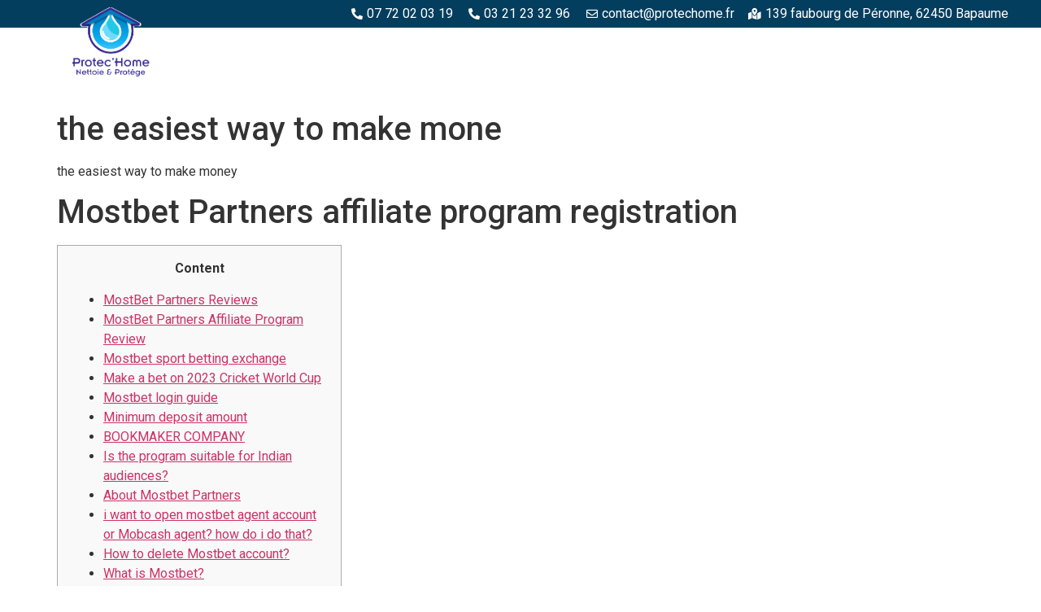

--- FILE ---
content_type: text/html; charset=UTF-8
request_url: https://protechome.fr/index.php/2022/11/14/the-easiest-way-to-make-mone/
body_size: 16980
content:
<!doctype html>
<html lang="fr-FR">
<head>
	<meta charset="UTF-8">
	<meta name="viewport" content="width=device-width, initial-scale=1">
	<link rel="profile" href="https://gmpg.org/xfn/11">
	<title>the easiest way to make mone &#8211; Protec&#039;Home</title>
<meta name='robots' content='max-image-preview:large' />
<link rel="alternate" type="application/rss+xml" title="Protec&#039;Home &raquo; Flux" href="https://protechome.fr/index.php/feed/" />
<link rel="alternate" type="application/rss+xml" title="Protec&#039;Home &raquo; Flux des commentaires" href="https://protechome.fr/index.php/comments/feed/" />
<script>
window._wpemojiSettings = {"baseUrl":"https:\/\/s.w.org\/images\/core\/emoji\/14.0.0\/72x72\/","ext":".png","svgUrl":"https:\/\/s.w.org\/images\/core\/emoji\/14.0.0\/svg\/","svgExt":".svg","source":{"concatemoji":"https:\/\/protechome.fr\/wp-includes\/js\/wp-emoji-release.min.js?ver=6.3.1"}};
/*! This file is auto-generated */
!function(i,n){var o,s,e;function c(e){try{var t={supportTests:e,timestamp:(new Date).valueOf()};sessionStorage.setItem(o,JSON.stringify(t))}catch(e){}}function p(e,t,n){e.clearRect(0,0,e.canvas.width,e.canvas.height),e.fillText(t,0,0);var t=new Uint32Array(e.getImageData(0,0,e.canvas.width,e.canvas.height).data),r=(e.clearRect(0,0,e.canvas.width,e.canvas.height),e.fillText(n,0,0),new Uint32Array(e.getImageData(0,0,e.canvas.width,e.canvas.height).data));return t.every(function(e,t){return e===r[t]})}function u(e,t,n){switch(t){case"flag":return n(e,"\ud83c\udff3\ufe0f\u200d\u26a7\ufe0f","\ud83c\udff3\ufe0f\u200b\u26a7\ufe0f")?!1:!n(e,"\ud83c\uddfa\ud83c\uddf3","\ud83c\uddfa\u200b\ud83c\uddf3")&&!n(e,"\ud83c\udff4\udb40\udc67\udb40\udc62\udb40\udc65\udb40\udc6e\udb40\udc67\udb40\udc7f","\ud83c\udff4\u200b\udb40\udc67\u200b\udb40\udc62\u200b\udb40\udc65\u200b\udb40\udc6e\u200b\udb40\udc67\u200b\udb40\udc7f");case"emoji":return!n(e,"\ud83e\udef1\ud83c\udffb\u200d\ud83e\udef2\ud83c\udfff","\ud83e\udef1\ud83c\udffb\u200b\ud83e\udef2\ud83c\udfff")}return!1}function f(e,t,n){var r="undefined"!=typeof WorkerGlobalScope&&self instanceof WorkerGlobalScope?new OffscreenCanvas(300,150):i.createElement("canvas"),a=r.getContext("2d",{willReadFrequently:!0}),o=(a.textBaseline="top",a.font="600 32px Arial",{});return e.forEach(function(e){o[e]=t(a,e,n)}),o}function t(e){var t=i.createElement("script");t.src=e,t.defer=!0,i.head.appendChild(t)}"undefined"!=typeof Promise&&(o="wpEmojiSettingsSupports",s=["flag","emoji"],n.supports={everything:!0,everythingExceptFlag:!0},e=new Promise(function(e){i.addEventListener("DOMContentLoaded",e,{once:!0})}),new Promise(function(t){var n=function(){try{var e=JSON.parse(sessionStorage.getItem(o));if("object"==typeof e&&"number"==typeof e.timestamp&&(new Date).valueOf()<e.timestamp+604800&&"object"==typeof e.supportTests)return e.supportTests}catch(e){}return null}();if(!n){if("undefined"!=typeof Worker&&"undefined"!=typeof OffscreenCanvas&&"undefined"!=typeof URL&&URL.createObjectURL&&"undefined"!=typeof Blob)try{var e="postMessage("+f.toString()+"("+[JSON.stringify(s),u.toString(),p.toString()].join(",")+"));",r=new Blob([e],{type:"text/javascript"}),a=new Worker(URL.createObjectURL(r),{name:"wpTestEmojiSupports"});return void(a.onmessage=function(e){c(n=e.data),a.terminate(),t(n)})}catch(e){}c(n=f(s,u,p))}t(n)}).then(function(e){for(var t in e)n.supports[t]=e[t],n.supports.everything=n.supports.everything&&n.supports[t],"flag"!==t&&(n.supports.everythingExceptFlag=n.supports.everythingExceptFlag&&n.supports[t]);n.supports.everythingExceptFlag=n.supports.everythingExceptFlag&&!n.supports.flag,n.DOMReady=!1,n.readyCallback=function(){n.DOMReady=!0}}).then(function(){return e}).then(function(){var e;n.supports.everything||(n.readyCallback(),(e=n.source||{}).concatemoji?t(e.concatemoji):e.wpemoji&&e.twemoji&&(t(e.twemoji),t(e.wpemoji)))}))}((window,document),window._wpemojiSettings);
</script>
<style>
img.wp-smiley,
img.emoji {
	display: inline !important;
	border: none !important;
	box-shadow: none !important;
	height: 1em !important;
	width: 1em !important;
	margin: 0 0.07em !important;
	vertical-align: -0.1em !important;
	background: none !important;
	padding: 0 !important;
}
</style>
	<link rel='stylesheet' id='wp-block-library-css' href='https://protechome.fr/wp-includes/css/dist/block-library/style.min.css?ver=6.3.1' media='all' />
<style id='classic-theme-styles-inline-css'>
/*! This file is auto-generated */
.wp-block-button__link{color:#fff;background-color:#32373c;border-radius:9999px;box-shadow:none;text-decoration:none;padding:calc(.667em + 2px) calc(1.333em + 2px);font-size:1.125em}.wp-block-file__button{background:#32373c;color:#fff;text-decoration:none}
</style>
<style id='global-styles-inline-css'>
body{--wp--preset--color--black: #000000;--wp--preset--color--cyan-bluish-gray: #abb8c3;--wp--preset--color--white: #ffffff;--wp--preset--color--pale-pink: #f78da7;--wp--preset--color--vivid-red: #cf2e2e;--wp--preset--color--luminous-vivid-orange: #ff6900;--wp--preset--color--luminous-vivid-amber: #fcb900;--wp--preset--color--light-green-cyan: #7bdcb5;--wp--preset--color--vivid-green-cyan: #00d084;--wp--preset--color--pale-cyan-blue: #8ed1fc;--wp--preset--color--vivid-cyan-blue: #0693e3;--wp--preset--color--vivid-purple: #9b51e0;--wp--preset--gradient--vivid-cyan-blue-to-vivid-purple: linear-gradient(135deg,rgba(6,147,227,1) 0%,rgb(155,81,224) 100%);--wp--preset--gradient--light-green-cyan-to-vivid-green-cyan: linear-gradient(135deg,rgb(122,220,180) 0%,rgb(0,208,130) 100%);--wp--preset--gradient--luminous-vivid-amber-to-luminous-vivid-orange: linear-gradient(135deg,rgba(252,185,0,1) 0%,rgba(255,105,0,1) 100%);--wp--preset--gradient--luminous-vivid-orange-to-vivid-red: linear-gradient(135deg,rgba(255,105,0,1) 0%,rgb(207,46,46) 100%);--wp--preset--gradient--very-light-gray-to-cyan-bluish-gray: linear-gradient(135deg,rgb(238,238,238) 0%,rgb(169,184,195) 100%);--wp--preset--gradient--cool-to-warm-spectrum: linear-gradient(135deg,rgb(74,234,220) 0%,rgb(151,120,209) 20%,rgb(207,42,186) 40%,rgb(238,44,130) 60%,rgb(251,105,98) 80%,rgb(254,248,76) 100%);--wp--preset--gradient--blush-light-purple: linear-gradient(135deg,rgb(255,206,236) 0%,rgb(152,150,240) 100%);--wp--preset--gradient--blush-bordeaux: linear-gradient(135deg,rgb(254,205,165) 0%,rgb(254,45,45) 50%,rgb(107,0,62) 100%);--wp--preset--gradient--luminous-dusk: linear-gradient(135deg,rgb(255,203,112) 0%,rgb(199,81,192) 50%,rgb(65,88,208) 100%);--wp--preset--gradient--pale-ocean: linear-gradient(135deg,rgb(255,245,203) 0%,rgb(182,227,212) 50%,rgb(51,167,181) 100%);--wp--preset--gradient--electric-grass: linear-gradient(135deg,rgb(202,248,128) 0%,rgb(113,206,126) 100%);--wp--preset--gradient--midnight: linear-gradient(135deg,rgb(2,3,129) 0%,rgb(40,116,252) 100%);--wp--preset--font-size--small: 13px;--wp--preset--font-size--medium: 20px;--wp--preset--font-size--large: 36px;--wp--preset--font-size--x-large: 42px;--wp--preset--spacing--20: 0.44rem;--wp--preset--spacing--30: 0.67rem;--wp--preset--spacing--40: 1rem;--wp--preset--spacing--50: 1.5rem;--wp--preset--spacing--60: 2.25rem;--wp--preset--spacing--70: 3.38rem;--wp--preset--spacing--80: 5.06rem;--wp--preset--shadow--natural: 6px 6px 9px rgba(0, 0, 0, 0.2);--wp--preset--shadow--deep: 12px 12px 50px rgba(0, 0, 0, 0.4);--wp--preset--shadow--sharp: 6px 6px 0px rgba(0, 0, 0, 0.2);--wp--preset--shadow--outlined: 6px 6px 0px -3px rgba(255, 255, 255, 1), 6px 6px rgba(0, 0, 0, 1);--wp--preset--shadow--crisp: 6px 6px 0px rgba(0, 0, 0, 1);}:where(.is-layout-flex){gap: 0.5em;}:where(.is-layout-grid){gap: 0.5em;}body .is-layout-flow > .alignleft{float: left;margin-inline-start: 0;margin-inline-end: 2em;}body .is-layout-flow > .alignright{float: right;margin-inline-start: 2em;margin-inline-end: 0;}body .is-layout-flow > .aligncenter{margin-left: auto !important;margin-right: auto !important;}body .is-layout-constrained > .alignleft{float: left;margin-inline-start: 0;margin-inline-end: 2em;}body .is-layout-constrained > .alignright{float: right;margin-inline-start: 2em;margin-inline-end: 0;}body .is-layout-constrained > .aligncenter{margin-left: auto !important;margin-right: auto !important;}body .is-layout-constrained > :where(:not(.alignleft):not(.alignright):not(.alignfull)){max-width: var(--wp--style--global--content-size);margin-left: auto !important;margin-right: auto !important;}body .is-layout-constrained > .alignwide{max-width: var(--wp--style--global--wide-size);}body .is-layout-flex{display: flex;}body .is-layout-flex{flex-wrap: wrap;align-items: center;}body .is-layout-flex > *{margin: 0;}body .is-layout-grid{display: grid;}body .is-layout-grid > *{margin: 0;}:where(.wp-block-columns.is-layout-flex){gap: 2em;}:where(.wp-block-columns.is-layout-grid){gap: 2em;}:where(.wp-block-post-template.is-layout-flex){gap: 1.25em;}:where(.wp-block-post-template.is-layout-grid){gap: 1.25em;}.has-black-color{color: var(--wp--preset--color--black) !important;}.has-cyan-bluish-gray-color{color: var(--wp--preset--color--cyan-bluish-gray) !important;}.has-white-color{color: var(--wp--preset--color--white) !important;}.has-pale-pink-color{color: var(--wp--preset--color--pale-pink) !important;}.has-vivid-red-color{color: var(--wp--preset--color--vivid-red) !important;}.has-luminous-vivid-orange-color{color: var(--wp--preset--color--luminous-vivid-orange) !important;}.has-luminous-vivid-amber-color{color: var(--wp--preset--color--luminous-vivid-amber) !important;}.has-light-green-cyan-color{color: var(--wp--preset--color--light-green-cyan) !important;}.has-vivid-green-cyan-color{color: var(--wp--preset--color--vivid-green-cyan) !important;}.has-pale-cyan-blue-color{color: var(--wp--preset--color--pale-cyan-blue) !important;}.has-vivid-cyan-blue-color{color: var(--wp--preset--color--vivid-cyan-blue) !important;}.has-vivid-purple-color{color: var(--wp--preset--color--vivid-purple) !important;}.has-black-background-color{background-color: var(--wp--preset--color--black) !important;}.has-cyan-bluish-gray-background-color{background-color: var(--wp--preset--color--cyan-bluish-gray) !important;}.has-white-background-color{background-color: var(--wp--preset--color--white) !important;}.has-pale-pink-background-color{background-color: var(--wp--preset--color--pale-pink) !important;}.has-vivid-red-background-color{background-color: var(--wp--preset--color--vivid-red) !important;}.has-luminous-vivid-orange-background-color{background-color: var(--wp--preset--color--luminous-vivid-orange) !important;}.has-luminous-vivid-amber-background-color{background-color: var(--wp--preset--color--luminous-vivid-amber) !important;}.has-light-green-cyan-background-color{background-color: var(--wp--preset--color--light-green-cyan) !important;}.has-vivid-green-cyan-background-color{background-color: var(--wp--preset--color--vivid-green-cyan) !important;}.has-pale-cyan-blue-background-color{background-color: var(--wp--preset--color--pale-cyan-blue) !important;}.has-vivid-cyan-blue-background-color{background-color: var(--wp--preset--color--vivid-cyan-blue) !important;}.has-vivid-purple-background-color{background-color: var(--wp--preset--color--vivid-purple) !important;}.has-black-border-color{border-color: var(--wp--preset--color--black) !important;}.has-cyan-bluish-gray-border-color{border-color: var(--wp--preset--color--cyan-bluish-gray) !important;}.has-white-border-color{border-color: var(--wp--preset--color--white) !important;}.has-pale-pink-border-color{border-color: var(--wp--preset--color--pale-pink) !important;}.has-vivid-red-border-color{border-color: var(--wp--preset--color--vivid-red) !important;}.has-luminous-vivid-orange-border-color{border-color: var(--wp--preset--color--luminous-vivid-orange) !important;}.has-luminous-vivid-amber-border-color{border-color: var(--wp--preset--color--luminous-vivid-amber) !important;}.has-light-green-cyan-border-color{border-color: var(--wp--preset--color--light-green-cyan) !important;}.has-vivid-green-cyan-border-color{border-color: var(--wp--preset--color--vivid-green-cyan) !important;}.has-pale-cyan-blue-border-color{border-color: var(--wp--preset--color--pale-cyan-blue) !important;}.has-vivid-cyan-blue-border-color{border-color: var(--wp--preset--color--vivid-cyan-blue) !important;}.has-vivid-purple-border-color{border-color: var(--wp--preset--color--vivid-purple) !important;}.has-vivid-cyan-blue-to-vivid-purple-gradient-background{background: var(--wp--preset--gradient--vivid-cyan-blue-to-vivid-purple) !important;}.has-light-green-cyan-to-vivid-green-cyan-gradient-background{background: var(--wp--preset--gradient--light-green-cyan-to-vivid-green-cyan) !important;}.has-luminous-vivid-amber-to-luminous-vivid-orange-gradient-background{background: var(--wp--preset--gradient--luminous-vivid-amber-to-luminous-vivid-orange) !important;}.has-luminous-vivid-orange-to-vivid-red-gradient-background{background: var(--wp--preset--gradient--luminous-vivid-orange-to-vivid-red) !important;}.has-very-light-gray-to-cyan-bluish-gray-gradient-background{background: var(--wp--preset--gradient--very-light-gray-to-cyan-bluish-gray) !important;}.has-cool-to-warm-spectrum-gradient-background{background: var(--wp--preset--gradient--cool-to-warm-spectrum) !important;}.has-blush-light-purple-gradient-background{background: var(--wp--preset--gradient--blush-light-purple) !important;}.has-blush-bordeaux-gradient-background{background: var(--wp--preset--gradient--blush-bordeaux) !important;}.has-luminous-dusk-gradient-background{background: var(--wp--preset--gradient--luminous-dusk) !important;}.has-pale-ocean-gradient-background{background: var(--wp--preset--gradient--pale-ocean) !important;}.has-electric-grass-gradient-background{background: var(--wp--preset--gradient--electric-grass) !important;}.has-midnight-gradient-background{background: var(--wp--preset--gradient--midnight) !important;}.has-small-font-size{font-size: var(--wp--preset--font-size--small) !important;}.has-medium-font-size{font-size: var(--wp--preset--font-size--medium) !important;}.has-large-font-size{font-size: var(--wp--preset--font-size--large) !important;}.has-x-large-font-size{font-size: var(--wp--preset--font-size--x-large) !important;}
.wp-block-navigation a:where(:not(.wp-element-button)){color: inherit;}
:where(.wp-block-post-template.is-layout-flex){gap: 1.25em;}:where(.wp-block-post-template.is-layout-grid){gap: 1.25em;}
:where(.wp-block-columns.is-layout-flex){gap: 2em;}:where(.wp-block-columns.is-layout-grid){gap: 2em;}
.wp-block-pullquote{font-size: 1.5em;line-height: 1.6;}
</style>
<link rel='stylesheet' id='hello-elementor-css' href='https://protechome.fr/wp-content/themes/hello-elementor/style.min.css?ver=2.8.1' media='all' />
<link rel='stylesheet' id='hello-elementor-theme-style-css' href='https://protechome.fr/wp-content/themes/hello-elementor/theme.min.css?ver=2.8.1' media='all' />
<link rel='stylesheet' id='elementor-frontend-css' href='https://protechome.fr/wp-content/plugins/elementor/assets/css/frontend-lite.min.css?ver=3.16.4' media='all' />
<link rel='stylesheet' id='elementor-post-30-css' href='https://protechome.fr/wp-content/uploads/elementor/css/post-30.css?ver=1696428844' media='all' />
<link rel='stylesheet' id='elementor-icons-css' href='https://protechome.fr/wp-content/plugins/elementor/assets/lib/eicons/css/elementor-icons.min.css?ver=5.23.0' media='all' />
<link rel='stylesheet' id='swiper-css' href='https://protechome.fr/wp-content/plugins/elementor/assets/lib/swiper/v8/css/swiper.min.css?ver=8.4.5' media='all' />
<link rel='stylesheet' id='elementor-pro-css' href='https://protechome.fr/wp-content/plugins/pro-elements/assets/css/frontend-lite.min.css?ver=3.15.1' media='all' />
<link rel='stylesheet' id='elementor-global-css' href='https://protechome.fr/wp-content/uploads/elementor/css/global.css?ver=1696428845' media='all' />
<link rel='stylesheet' id='elementor-post-211-css' href='https://protechome.fr/wp-content/uploads/elementor/css/post-211.css?ver=1696428845' media='all' />
<link rel='stylesheet' id='elementor-post-570-css' href='https://protechome.fr/wp-content/uploads/elementor/css/post-570.css?ver=1763033321' media='all' />
<link rel='stylesheet' id='elementor-icons-ekiticons-css' href='https://protechome.fr/wp-content/plugins/elementskit-lite/modules/elementskit-icon-pack/assets/css/ekiticons.css?ver=3.0.0' media='all' />
<link rel='stylesheet' id='ekit-widget-styles-css' href='https://protechome.fr/wp-content/plugins/elementskit-lite/widgets/init/assets/css/widget-styles.css?ver=3.0.0' media='all' />
<link rel='stylesheet' id='ekit-responsive-css' href='https://protechome.fr/wp-content/plugins/elementskit-lite/widgets/init/assets/css/responsive.css?ver=3.0.0' media='all' />
<link rel='stylesheet' id='google-fonts-1-css' href='https://fonts.googleapis.com/css?family=Roboto%3A100%2C100italic%2C200%2C200italic%2C300%2C300italic%2C400%2C400italic%2C500%2C500italic%2C600%2C600italic%2C700%2C700italic%2C800%2C800italic%2C900%2C900italic%7CRoboto+Slab%3A100%2C100italic%2C200%2C200italic%2C300%2C300italic%2C400%2C400italic%2C500%2C500italic%2C600%2C600italic%2C700%2C700italic%2C800%2C800italic%2C900%2C900italic&#038;display=swap&#038;ver=6.3.1' media='all' />
<link rel='stylesheet' id='elementor-icons-shared-0-css' href='https://protechome.fr/wp-content/plugins/elementor/assets/lib/font-awesome/css/fontawesome.min.css?ver=5.15.3' media='all' />
<link rel='stylesheet' id='elementor-icons-fa-solid-css' href='https://protechome.fr/wp-content/plugins/elementor/assets/lib/font-awesome/css/solid.min.css?ver=5.15.3' media='all' />
<link rel='stylesheet' id='elementor-icons-fa-regular-css' href='https://protechome.fr/wp-content/plugins/elementor/assets/lib/font-awesome/css/regular.min.css?ver=5.15.3' media='all' />
<link rel="preconnect" href="https://fonts.gstatic.com/" crossorigin><script src='https://protechome.fr/wp-includes/js/jquery/jquery.min.js?ver=3.7.0' id='jquery-core-js'></script>
<script src='https://protechome.fr/wp-includes/js/jquery/jquery-migrate.min.js?ver=3.4.1' id='jquery-migrate-js'></script>
<link rel="https://api.w.org/" href="https://protechome.fr/index.php/wp-json/" /><link rel="alternate" type="application/json" href="https://protechome.fr/index.php/wp-json/wp/v2/posts/1663" /><link rel="EditURI" type="application/rsd+xml" title="RSD" href="https://protechome.fr/xmlrpc.php?rsd" />
<meta name="generator" content="WordPress 6.3.1" />
<link rel="canonical" href="https://protechome.fr/index.php/2022/11/14/the-easiest-way-to-make-mone/" />
<link rel='shortlink' href='https://protechome.fr/?p=1663' />
<link rel="alternate" type="application/json+oembed" href="https://protechome.fr/index.php/wp-json/oembed/1.0/embed?url=https%3A%2F%2Fprotechome.fr%2Findex.php%2F2022%2F11%2F14%2Fthe-easiest-way-to-make-mone%2F" />
<link rel="alternate" type="text/xml+oembed" href="https://protechome.fr/index.php/wp-json/oembed/1.0/embed?url=https%3A%2F%2Fprotechome.fr%2Findex.php%2F2022%2F11%2F14%2Fthe-easiest-way-to-make-mone%2F&#038;format=xml" />
<meta name="generator" content="Elementor 3.16.4; features: e_dom_optimization, e_optimized_assets_loading, e_optimized_css_loading, additional_custom_breakpoints; settings: css_print_method-external, google_font-enabled, font_display-swap">
<link rel="icon" href="https://protechome.fr/wp-content/uploads/2023/09/cropped-Sans-titre-3-1-32x32.png" sizes="32x32" />
<link rel="icon" href="https://protechome.fr/wp-content/uploads/2023/09/cropped-Sans-titre-3-1-192x192.png" sizes="192x192" />
<link rel="apple-touch-icon" href="https://protechome.fr/wp-content/uploads/2023/09/cropped-Sans-titre-3-1-180x180.png" />
<meta name="msapplication-TileImage" content="https://protechome.fr/wp-content/uploads/2023/09/cropped-Sans-titre-3-1-270x270.png" />
</head>
<body class="post-template-default single single-post postid-1663 single-format-standard wp-custom-logo elementor-default elementor-kit-30">


<a class="skip-link screen-reader-text" href="#content">Aller au contenu</a>

		<div data-elementor-type="header" data-elementor-id="211" class="elementor elementor-211 elementor-location-header" data-elementor-post-type="elementor_library">
								<section class="elementor-section elementor-top-section elementor-element elementor-element-ee277ae elementor-section-full_width elementor-section-height-min-height elementor-section-height-default elementor-section-items-middle" data-id="ee277ae" data-element_type="section" data-settings="{&quot;background_background&quot;:&quot;classic&quot;}">
						<div class="elementor-container elementor-column-gap-no">
					<div class="elementor-column elementor-col-100 elementor-top-column elementor-element elementor-element-e9abfcd" data-id="e9abfcd" data-element_type="column">
			<div class="elementor-widget-wrap elementor-element-populated">
								<div class="elementor-element elementor-element-df6c209 elementor-icon-list--layout-inline elementor-align-right elementor-mobile-align-right elementor-list-item-link-full_width elementor-widget elementor-widget-icon-list" data-id="df6c209" data-element_type="widget" data-widget_type="icon-list.default">
				<div class="elementor-widget-container">
			<link rel="stylesheet" href="https://protechome.fr/wp-content/plugins/elementor/assets/css/widget-icon-list.min.css">		<ul class="elementor-icon-list-items elementor-inline-items">
							<li class="elementor-icon-list-item elementor-inline-item">
											<span class="elementor-icon-list-icon">
							<i aria-hidden="true" class="fas fa-phone-alt"></i>						</span>
										<span class="elementor-icon-list-text">07 72 02 03 19</span>
									</li>
								<li class="elementor-icon-list-item elementor-inline-item">
											<span class="elementor-icon-list-icon">
							<i aria-hidden="true" class="fas fa-phone-alt"></i>						</span>
										<span class="elementor-icon-list-text">03 21 23 32 96 </span>
									</li>
								<li class="elementor-icon-list-item elementor-inline-item">
											<span class="elementor-icon-list-icon">
							<i aria-hidden="true" class="far fa-envelope"></i>						</span>
										<span class="elementor-icon-list-text">contact@protechome.fr</span>
									</li>
								<li class="elementor-icon-list-item elementor-inline-item">
											<a href="https://www.google.com/search?q=139+faubourg+de+P%C3%A9ronne%2C+62450+Bapaume&#038;rlz=1C1ONGR_frFR1076FR1076&#038;oq=139+faubourg+de+P%C3%A9ronne%2C+62450+Bapaume&#038;gs_lcrp=EgZjaHJvbWUyBggAEEUYOdIBCDEzNDVqMGo3qAIAsAIA&#038;sourceid=chrome&#038;ie=UTF-8" target="_blank">

												<span class="elementor-icon-list-icon">
							<i aria-hidden="true" class="fas fa-map-marked-alt"></i>						</span>
										<span class="elementor-icon-list-text">139 faubourg de Péronne, 62450 Bapaume</span>
											</a>
									</li>
						</ul>
				</div>
				</div>
					</div>
		</div>
							</div>
		</section>
				<section class="elementor-section elementor-top-section elementor-element elementor-element-1b30eaa elementor-section-full_width elementor-section-height-default elementor-section-height-default" data-id="1b30eaa" data-element_type="section" data-settings="{&quot;background_background&quot;:&quot;classic&quot;,&quot;sticky&quot;:&quot;top&quot;,&quot;sticky_on&quot;:[&quot;desktop&quot;,&quot;tablet&quot;,&quot;mobile&quot;],&quot;sticky_offset&quot;:0,&quot;sticky_effects_offset&quot;:0}">
						<div class="elementor-container elementor-column-gap-no">
					<div class="elementor-column elementor-col-33 elementor-top-column elementor-element elementor-element-1671059" data-id="1671059" data-element_type="column">
			<div class="elementor-widget-wrap elementor-element-populated">
								<div class="elementor-element elementor-element-86e4091 elementor-absolute elementor-widget-mobile__width-auto elementor-widget elementor-widget-theme-site-logo elementor-widget-image" data-id="86e4091" data-element_type="widget" data-settings="{&quot;_position&quot;:&quot;absolute&quot;}" data-widget_type="theme-site-logo.default">
				<div class="elementor-widget-container">
			<style>/*! elementor - v3.16.0 - 20-09-2023 */
.elementor-widget-image{text-align:center}.elementor-widget-image a{display:inline-block}.elementor-widget-image a img[src$=".svg"]{width:48px}.elementor-widget-image img{vertical-align:middle;display:inline-block}</style>								<a href="https://protechome.fr">
			<img width="897" height="756" src="https://protechome.fr/wp-content/uploads/2023/09/Bords-blancs-logo-2.png" class="attachment-full size-full wp-image-752" alt="" srcset="https://protechome.fr/wp-content/uploads/2023/09/Bords-blancs-logo-2.png 897w, https://protechome.fr/wp-content/uploads/2023/09/Bords-blancs-logo-2-300x253.png 300w, https://protechome.fr/wp-content/uploads/2023/09/Bords-blancs-logo-2-768x647.png 768w" sizes="(max-width: 897px) 100vw, 897px" />				</a>
											</div>
				</div>
					</div>
		</div>
				<div class="elementor-column elementor-col-66 elementor-top-column elementor-element elementor-element-0761f11" data-id="0761f11" data-element_type="column">
			<div class="elementor-widget-wrap elementor-element-populated">
								<div class="elementor-element elementor-element-52309b1 elementor-nav-menu__align-right elementor-nav-menu--dropdown-mobile elementor-nav-menu--stretch elementor-nav-menu__text-align-center elementor-nav-menu--toggle elementor-nav-menu--burger elementor-widget elementor-widget-nav-menu" data-id="52309b1" data-element_type="widget" data-settings="{&quot;full_width&quot;:&quot;stretch&quot;,&quot;layout&quot;:&quot;horizontal&quot;,&quot;submenu_icon&quot;:{&quot;value&quot;:&quot;&lt;i class=\&quot;fas fa-caret-down\&quot;&gt;&lt;\/i&gt;&quot;,&quot;library&quot;:&quot;fa-solid&quot;},&quot;toggle&quot;:&quot;burger&quot;}" data-widget_type="nav-menu.default">
				<div class="elementor-widget-container">
			<link rel="stylesheet" href="https://protechome.fr/wp-content/plugins/pro-elements/assets/css/widget-nav-menu.min.css">			<nav class="elementor-nav-menu--main elementor-nav-menu__container elementor-nav-menu--layout-horizontal e--pointer-underline e--animation-fade">
				<ul id="menu-1-52309b1" class="elementor-nav-menu"><li class="menu-item menu-item-type-custom menu-item-object-custom menu-item-home menu-item-360"><a href="https://protechome.fr/#about" class="elementor-item elementor-item-anchor">Protec&rsquo;Home</a></li>
<li class="menu-item menu-item-type-custom menu-item-object-custom menu-item-home menu-item-207"><a href="https://protechome.fr/#bois" class="elementor-item elementor-item-anchor">Espaces bois</a></li>
<li class="menu-item menu-item-type-custom menu-item-object-custom menu-item-home menu-item-208"><a href="https://protechome.fr/#beton" class="elementor-item elementor-item-anchor">Espaces béton et pierre</a></li>
<li class="menu-item menu-item-type-custom menu-item-object-custom menu-item-home menu-item-209"><a href="https://protechome.fr/#piscine" class="elementor-item elementor-item-anchor">Piscine et margelles</a></li>
<li class="menu-item menu-item-type-custom menu-item-object-custom menu-item-home menu-item-210"><a href="https://protechome.fr/#metallique" class="elementor-item elementor-item-anchor">Structures métalliques</a></li>
<li class="menu-item menu-item-type-custom menu-item-object-custom menu-item-home menu-item-645"><a href="https://protechome.fr/#toitures" class="elementor-item elementor-item-anchor">Toitures</a></li>
<li class="menu-item menu-item-type-custom menu-item-object-custom menu-item-home menu-item-646"><a href="https://protechome.fr/#facade" class="elementor-item elementor-item-anchor">Façade</a></li>
</ul>			</nav>
					<div class="elementor-menu-toggle" role="button" tabindex="0" aria-label="Menu Toggle" aria-expanded="false">
			<i aria-hidden="true" role="presentation" class="elementor-menu-toggle__icon--open eicon-menu-bar"></i><i aria-hidden="true" role="presentation" class="elementor-menu-toggle__icon--close eicon-close"></i>			<span class="elementor-screen-only">Menu</span>
		</div>
					<nav class="elementor-nav-menu--dropdown elementor-nav-menu__container" aria-hidden="true">
				<ul id="menu-2-52309b1" class="elementor-nav-menu"><li class="menu-item menu-item-type-custom menu-item-object-custom menu-item-home menu-item-360"><a href="https://protechome.fr/#about" class="elementor-item elementor-item-anchor" tabindex="-1">Protec&rsquo;Home</a></li>
<li class="menu-item menu-item-type-custom menu-item-object-custom menu-item-home menu-item-207"><a href="https://protechome.fr/#bois" class="elementor-item elementor-item-anchor" tabindex="-1">Espaces bois</a></li>
<li class="menu-item menu-item-type-custom menu-item-object-custom menu-item-home menu-item-208"><a href="https://protechome.fr/#beton" class="elementor-item elementor-item-anchor" tabindex="-1">Espaces béton et pierre</a></li>
<li class="menu-item menu-item-type-custom menu-item-object-custom menu-item-home menu-item-209"><a href="https://protechome.fr/#piscine" class="elementor-item elementor-item-anchor" tabindex="-1">Piscine et margelles</a></li>
<li class="menu-item menu-item-type-custom menu-item-object-custom menu-item-home menu-item-210"><a href="https://protechome.fr/#metallique" class="elementor-item elementor-item-anchor" tabindex="-1">Structures métalliques</a></li>
<li class="menu-item menu-item-type-custom menu-item-object-custom menu-item-home menu-item-645"><a href="https://protechome.fr/#toitures" class="elementor-item elementor-item-anchor" tabindex="-1">Toitures</a></li>
<li class="menu-item menu-item-type-custom menu-item-object-custom menu-item-home menu-item-646"><a href="https://protechome.fr/#facade" class="elementor-item elementor-item-anchor" tabindex="-1">Façade</a></li>
</ul>			</nav>
				</div>
				</div>
					</div>
		</div>
							</div>
		</section>
				<section class="elementor-section elementor-top-section elementor-element elementor-element-97f3164 elementor-section-boxed elementor-section-height-default elementor-section-height-default" data-id="97f3164" data-element_type="section">
						<div class="elementor-container elementor-column-gap-default">
					<div class="elementor-column elementor-col-100 elementor-top-column elementor-element elementor-element-de56d54" data-id="de56d54" data-element_type="column">
			<div class="elementor-widget-wrap">
									</div>
		</div>
							</div>
		</section>
						</div>
		
<main id="content" class="site-main post-1663 post type-post status-publish format-standard hentry category-india-mostbet">

			<header class="page-header">
			<h1 class="entry-title">the easiest way to make mone</h1>		</header>
	
	<div class="page-content">
		<p>the easiest way to make money</p>
<h1>Mostbet Partners affiliate program registration</h1>
<div id="toc" style="background: #f9f9f9;border: 1px solid #aaa;display: table;margin-bottom: 1em;padding: 1em;width: 350px;">
<p class="toctitle" style="font-weight: 700;text-align: center;">Content</p>
<ul class="toc_list">
<li><a href="#toc-0">MostBet Partners Reviews</a></li>
<li><a href="#toc-1">MostBet Partners Affiliate Program Review</a></li>
<li><a href="#toc-2">Mostbet sport betting exchange</a></li>
<li><a href="#toc-3">Make a bet on 2023 Cricket World Cup</a></li>
<li><a href="#toc-4">Mostbet login guide</a></li>
<li><a href="#toc-5">Minimum deposit amount</a></li>
<li><a href="#toc-6">BOOKMAKER COMPANY</a></li>
<li><a href="#toc-7">Is the program suitable for Indian audiences?</a></li>
<li><a href="#toc-8">About Mostbet Partners</a></li>
<li><a href="#toc-9">i want to open mostbet agent account or Mobcash agent? how do i do that?</a></li>
<li><a href="#toc-10">How to delete Mostbet account?</a></li>
<li><a href="#toc-11">What is Mostbet?</a></li>
<li><a href="#toc-12">Mostbet mobil versiyasi va ilovasi</a></li>
<li><a href="#toc-13">Mostbet Partners</a></li>
<li><a href="#toc-14">Followers place bets</a></li>
<li><a href="#toc-15">Live broadcasts</a></li>
<li><a href="#toc-16">Is the mostbet affiliate Program is free??</a></li>
<li><a href="#toc-17">Mostbet UZ xalqaro bukmekerlik kompaniyasi</a></li>
<li><a href="#toc-18">How can I join the Mostbet partners program in India?</a></li>
<li><a href="#toc-19">Why do publishers choose the mostbet affiliate network?</a></li>
<li><a href="#toc-20">Partner casino program, betting on sports and esports</a></li>
<li><a href="#toc-21">MOSTBET PARTNERS PROGRAM</a></li>
<li><a href="#toc-22">Affiliate Offers</a></li>
<li><a href="#toc-23">Conditions for working with the mostbet affiliate network</a></li>
<li><a href="#toc-24">Who Can Join Mostbet Partners Program</a></li>
<li><a href="#toc-25">Mostbet Android App</a></li>
<li><a href="#toc-28">MostbetPartners</a></li>
<li><a href="#toc-29">Mostbet partners contact us</a></li>
<li><a href="#toc-33">How to wager bonus in Mostbet?</a></li>
<li><a href="#toc-34">How to start playing at Mostbet</a></li>
</ul>
</div>
<p>To do this, sign in to Mostbet and register in an affiliate program. Below you will find step-by-step instructions on how to make real money by referring new players. It is also worth noting that the minimum withdrawal amount is $50. If partner didn’t get this amount, funds will be accumulated until the necessary amount will be added. Promotional materials have been translated into a variety of languages. Over the years, the Mostbet team has developed approaches and strategies that help to attract and convert players using special deals, bonuses, and tournaments.</p>
<ul>
<li>It covers more than 34 different disciplines, including kabaddi, rugby, boxing, T-basket, and table tennis.</li>
<li>Players can access a wide range of sports betting options, casino games, and live dealer games with ease.</li>
<li>Detailed information on cases, and other partners&rsquo; successful business strategies.</li>
<li>You can check with your manager the number of points awarded for the lead from each GEO.</li>
</ul>
<p>Keep track of each user&rsquo;s statistics and generate depth-varying reports. – Improving the search engine rankings of your betting-related websites. CPA – a  fixed rate paid for each player who has completed specified actions.</p>
<h2 id="toc-0">MostBet Partners Reviews</h2>
<p>There is no additional approval procedure required to start working. We want to help you and make sure your experience on here is the best! The following resources may help you so please feel free to read through our « What is affiliate marketing » Wiki and ask any questions you may have. Mostbet Partners is a great partner with solid brands &amp; excellent support. If you’re looking for a strong and reliable affiliate partner, be sure to check them out. There are over 100 networks and 80,000 publishers working with Mostbet Partners today.</p>
<ul>
<li>We have a live mode with the number of sports and matches to place bets on.</li>
<li>We provide a comprehensive FAQ section with answers on the common questions.</li>
<li>With an extensive range of slots and a high reputation in India, this platform has quickly emerged as a leading casino for online games and sports betting.</li>
<li>To order payment you can at any convenient time, you do not have to wait for a certain day, just click to order and get the money in your wallet at the same time.</li>
</ul>
<p>Initially launching as a global entity, Mostbet quickly recognized the potential of the Indian market. The platform’s success can be attributed to its user-friendly interface, diverse range of betting options, and attractive promotions. Get registered on the official website of the affiliate program. After you have logged in to the website, contact your manager. A manager will answer all your questions, suggest the personal conditions for your traffic sources and help you launch the first advertising campaign. The Affiliate will receive a 3% commission of the sub-affiliate’s total profit <a href="https://mostbetz2.in/">www.mostbetz2.in</a>.</p>
<h3 id="toc-1">MostBet Partners Affiliate Program Review</h3>
<p>On the other hand, they can only make one deposit. In this case, the following type of payment can be considered. Players can enjoy a wide range of online gambling options, including sports betting, casino games, and live dealer games.</p>
<p>There is no hold period for those who work on RevShare. The hold period for partners who work on CPA is 1-2 days. Once the registration process is complete, a partner gets a dedicated manager who is available 24/7 to help you with any issues and questions. A partner can request a payment through their manager. To sign up on Mostbet Partners, you’ll need to fill in the registration form and verify your account.</p>
<h2 id="toc-2">Mostbet sport betting exchange</h2>
<p>Our sportsbook offers a vast selection of pre-match and in-play betting markets across numerous sports. The casino section also features a diverse collection of games, as well as a live casino with real dealers for an immersive experience. The Mostbet team will provide you with tried-and-true campaign strategies and promo materials to ensure a decent conversion rate. A great betting affiliate program that has become a reliable source of stable income for me.</p>
<p>This review reflects the subjective opinion of the user, and not the official position of the editors. Mostbet Partners is famous for great conversions and we enjoy working with them. Firstly, Mostbet Partners has a low baseline – it is achieved within 28 days. This is a code that you share with friends to get more bonuses and rewards. Most methods are instant and processed within a few hours.</p>
<h3 id="toc-3">Make a bet on 2023 Cricket World Cup</h3>
<p>For more information about the Mostbet Partners and registrations, please fill out the form below and we’ll contact you within the next 24 hours. You are also welcome to call us or send an email, and we will be happy to answer all your questions. It is absolutely free to join our Affiliate Program. There is no charge to apply and no requirement for a minimum number of players. We accept almost all traffic types except motivated traffic, fraud and types that violate the laws of states where Mostbet offers its services. Sign up on Mostbet and start earning money right now.</p>
<ul>
<li>Views, clicks and direct referrals are updated in real-time.</li>
<li>CPA – a fixed rate paid for each player who has completed specified actions.</li>
<li>Keep track of each user&rsquo;s statistics and generate depth-varying reports.</li>
<li>You will receive a confirmation email when you add a new wallet.</li>
</ul>
<p>Just find the event or market you want to bet on and click on it to choose bets. The app is available for free download on both Google Play Store and the App Store. An application can be also uploaded from the official website. It offers the same features as the main website so gamers have all options to keep engaged even on-the-go.</p>
<h3 id="toc-4">Mostbet login guide</h3>
<p>Available pricing models include CPA (for approved FTD) and RevShare. The payouts reach up to $75 on CPA and 60% on RevShare. Great management team behind their brand, always very responsive and helpful.</p>
<p>Speaking about Mostbet withdrawal, it is worth noting that it is typically processed using the same methods for the deposits. The Mostbet withdrawal time may vary from a few hours to several working days. The Mostbet withdrawal limit can also range from smaller to bigger amounts. For both Mostbet minimum withdrawal India and Mostbet maximum withdrawal, the platform may require players to verify their identity. We also may establish the Mostbet withdrawal limit per day.</p>
<h2 id="toc-5">Minimum deposit amount</h2>
<p>Your goal is to bring new players to Mostbet and help our partners profit from this. As an international online betting and gaming platform, Mostbet India is accessible  to players who are interested in sports betting and casino games. Mostbet in India is safe and lawful because there are no federal laws that prohibit online gambling.</p>
<p>No need to start Mostbet download, just open the site and use it without any fear. We take your security seriously and use SSL encryption to protect data transmission. The players who registered using the partner link or partner promotional code get a commission from the bookmaker when the Player lose the bet. You may receive up to 50% of the profit; the profit will be calculated from the total loss. Mostbet is one of the most famous products in the betting and iGaming verticals that provides its partners with an opportunity to monetize their traffic.</p>
<h3 id="toc-6">BOOKMAKER COMPANY</h3>
<p>Their affiliate team is knowledgeable and always available to help us. Select the bonus, read the conditions, and place bets on gambles or events to meet the wagering requirements. The progress is presented in the “My account” section. Visit the appropriate section and select the deposit method.</p>
<ul>
<li>We take your security seriously and use SSL encryption to protect data transmission.</li>
<li>Mostbet online casino offers a wide range of popular slots and games from top-rated software providers.</li>
<li>We also have a huge range of marketing instruments and materials to make it easier, including links and banners.</li>
<li>The Mostbet withdrawal limit can also range from smaller to bigger amounts.</li>
<li>Then take advantage of the Mostbet Partners affiliate program.</li>
</ul>
<p>Make sure that you have replenished the balance to make a deposit. We also have a lot of fast games like Magic Wheel and Golden Clover. Every Mostbet online game is unique and optimized to both desktop and mobile versions. The Aviator Mostbet involves betting on the outcome of a virtual airplane flight. You can choose to bet on various outcomes such as the color of the plane or the distance it will travel.</p>
<h2 id="toc-7">Is the program suitable for Indian audiences?</h2>
<p>Mirrors and domains are regularly banned by local authorities. A lot of affiliate programs post endless lists of new domains that are immediately blocked. Mostbet’s bot tracks only those domains that a webmaster works with.</p>
<ul>
<li>We aim to make our Mostbet com brand the best for those players who value convenience, security, and a richness of gaming options.</li>
<li>An application can be also uploaded from the official website.</li>
<li>The current offers are presented on the website in the “Promos” section.</li>
<li>To confirm registration, wait until a welcome email arrives.</li>
<li>So you can either bet for or bet against an outcome.</li>
</ul>
<p>No Doubt mostbet is a paying good commission to its affiliates and also you can withdraw your money daily. With great conversion rates and player values, Mostbet Partners is a must for any serious affiliate marketer. Great brand, exclusive offers and very helpful team! I would strongly recommend Mostbet Partners if you are in search for a new igaming affiliate partner. This is an application that gives access to betting and casino options on tablets or all types of smartphones. Don’t hesitate to ask whether the Mostbet app is safe or not.</p>
<h2 id="toc-8">About Mostbet Partners</h2>
<p>The support is great and there is simply nothing to worry about. When registering, a personal manager is assigned to the webmaster. The manager advises on traffic and can also provide individual rate conditions. All clients’ Mostbet complaints are sent to the email. You may report a Mostbet deposit problem by contacting the support team. Make a Mostbet deposit screenshot or give us a Mostbet withdrawal proof and we will quickly assist you.</p>
<ul>
<li>The program’s main offers are an online casino and also sports and eSports betting from Mostbet.</li>
<li>Mostbet Partners is an official affiliate program of Mostbet bookmakers and online casinos.</li>
<li>Every day more than 3 thousand partners invite more than 10 thousand players to the bookmaker’s office.</li>
<li>Real-time stats are another strong point of this affiliate program.</li>
</ul>
<p>To navigate Mostbet for iOS, download the application from the website or App Store. Install the Mostbet app iOS on the device and open it to access all sections. Any questions about Mostbet apk download or Mostbet apk download latest version? Check it manually or ask our customer support for help. The Mostbet partners program is tailored for the Indian market, offering strategies to resonate with the audience.</p>
<h3 id="toc-9">i want to open mostbet agent account or Mobcash agent? how do i do that?</h3>
<p>The Mostbet minimum withdrawal can be different but usually the amount is ₹800. The most common types of bets available on include single bets, accumulate bets, system and live bets. The last odds change real-time and show the current state of play.</p>
<ul>
<li>I would strongly recommend Mostbet Partners if you are in search for a new igaming affiliate partner.</li>
<li>These users promote our services and get commission for referring new players.</li>
<li>The players who registered using the partner link or partner promotional code get a commission from the bookmaker when the Player lose the bet.</li>
</ul>
<p>Mostbet Partners Program is among the most attractive affiliate programs in the global betting industry. I have been working with Mostbet Partners for two years already, but I’m doing something different now. The program never misses on payments and carefully checks traffic quality. CPA rates are a bit low for me, but, overall, this is a great affiliate program.</p>
<h2 id="toc-10">How to delete Mostbet account?</h2>
<p>Mostbet provides an array of effective promotional tools, including banners, widgets, and other assets for your campaigns. Withdrawal of money is possible at any time at the partner’s request. But in practice means coming in the current of 3-12 hours from the moment of request. Creating promo materials to meet individual requirements is possible at the partner’s request.</p>
<ul>
<li>We&rsquo;re really happy working with Mostbet Partners and it&rsquo;s probably one of the strongest igaming affiliate programs out there.</li>
<li>We constantly update the list of bonuses and promotions.</li>
<li>We may offer another method if your deposit problems can’t be resolved.</li>
<li>Check it manually or ask our customer support for help.</li>
<li>Mostbet Partners is one of our favorite sports betting affiliate partners in the industry that we have worked with so far.</li>
</ul>
<p>We are so happy to be a part of such a successful partnership. If you can’t Mostbet log in, probably you’ve forgotten the password. Follow the instructions to reset it and create a new Mostbet casino login. Having a Mostbet account login gives access to all options of the platform, including live dealer games, pre-match betting, and a super range of slots. Mostbet is the premier online destination for casino gaming enthusiasts. With an extensive range of slots and a high reputation in India, this platform has quickly emerged as a leading casino for online games and sports betting.</p>
<h3 id="toc-11">What is Mostbet?</h3>
<p>To initiate a withdrawal, enter your account, choose the “Withdraw” section, select the method, and enter the amount. If there are some problems with the transaction confirmation, clarify the minimum withdrawal amount. Usually, it takes a few business days and may need a proof of your identity. Live casino at our platform is populated by the games of world famous providers like Ezugi, Evolution, and Vivo Gaming.</p>
<ul>
<li>Don’t hesitate to ask whether the Mostbet app is safe or not.</li>
<li>During an update, the statistics might disappear but they will become available again as soon as the update is finished.</li>
<li>Select the bonus, read the conditions, and place bets on gambles or events to meet the wagering requirements.</li>
<li>The casino section at com includes popular categories like slots, lotteries, table games, card games, fast games, and jackpot games.</li>
<li>The Mostbet Partners Store was opened in July 2022 as a loyalty program for active partners.</li>
</ul>
<p>Visit our official website, click on &lsquo;Register&rsquo;, and follow the simple steps to become an affiliate. Detailed information on cases, and other partners&rsquo; successful business strategies. It’s been a long time since I’ve been working together with Mostbet Partners. They&rsquo;ve been super efficient and have delivered above all our expectations. So Mostbet is legal in India and users can enjoy all our services without fear of any consequences.</p>
<h2 id="toc-12">Mostbet mobil versiyasi va ilovasi</h2>
<p>Mostbet offers can be promoted in GEOs where the audience hasn’t been burnt out yet and is willing to play in casinos and place bets on sports. A hold period of two days for CPA partners and no hold period whatsoever for those who work on RevShare will enable you to maintain stable cash flow. Yes, we have an Affiliate Program for Mostbet partners. These users promote our services and get commission for referring new players. We also have a huge range of marketing instruments and materials to make it easier, including links and banners. We offer a variety of payment methods for both withdrawal and deposit.</p>
<ul>
<li>You can get the information about new competitions from your affilaite manager.</li>
<li>As a result, you will receive a profit of $30 from Mostbet’s $100 profit, which the company will split with you by handing you 30% of.</li>
<li>There is no charge to apply and no requirement for a minimum number of players.</li>
</ul>
<p>Simply said, you can receive a portion (between 30% and 50%) of Mostbet earnings. Statistics on the number of registrations and deposits are updated once every 30 minutes. Views, clicks and direct referrals are updated in real-time. During an update, the statistics might disappear but they will become available again as soon as the update is finished.</p>
<h3 id="toc-13">Mostbet Partners</h3>
<p>Mostbet Partners offers the newest products on the market and top-notch creative marketing tools. 24-hour multi-channel support service is available to partners and players. Since gambling is barred from some GEOs where Mostbet has established its presence, mirror domains and domain redirects are used to run traffic.</p>
<ul>
<li>Every Mostbet online game is unique and optimized to both desktop and mobile versions.</li>
<li>Once the registration process is complete, a partner gets a dedicated manager who is available 24/7 to help you with any issues and questions.</li>
<li>The company offers a cash reward to customers who bring in new clients.</li>
<li>Available pricing models include CPA (for approved FTD) and RevShare.</li>
<li>Being a Mostbet partner means getting an affiliate commission for every new player in Mostbet.</li>
<li>The last market allows users to place bets on matches and events as they are taking place.</li>
</ul>
<p>The Mostbet company appreciates clients so we always try to expand the list of bonuses and promotional offers. That’s how you can maximize your winnings and get more value from bets. The most important principle of our work is to provide the best possible betting experience to our gamblers. Com, we also continue to improve and innovate to meet all your needs and exceed your expectations.</p>
		<div class="post-tags">
					</div>
			</div>

	
</main>

			<div data-elementor-type="footer" data-elementor-id="570" class="elementor elementor-570 elementor-location-footer" data-elementor-post-type="elementor_library">
								<section class="elementor-section elementor-top-section elementor-element elementor-element-67ac1be elementor-section-full_width elementor-section-height-default elementor-section-height-default" data-id="67ac1be" data-element_type="section" id="contact">
						<div class="elementor-container elementor-column-gap-default">
					<div class="elementor-column elementor-col-100 elementor-top-column elementor-element elementor-element-9461e79" data-id="9461e79" data-element_type="column">
			<div class="elementor-widget-wrap elementor-element-populated">
								<div class="elementor-element elementor-element-12f25fa elementor-widget elementor-widget-text-editor" data-id="12f25fa" data-element_type="widget" data-widget_type="text-editor.default">
				<div class="elementor-widget-container">
			<style>/*! elementor - v3.16.0 - 20-09-2023 */
.elementor-widget-text-editor.elementor-drop-cap-view-stacked .elementor-drop-cap{background-color:#69727d;color:#fff}.elementor-widget-text-editor.elementor-drop-cap-view-framed .elementor-drop-cap{color:#69727d;border:3px solid;background-color:transparent}.elementor-widget-text-editor:not(.elementor-drop-cap-view-default) .elementor-drop-cap{margin-top:8px}.elementor-widget-text-editor:not(.elementor-drop-cap-view-default) .elementor-drop-cap-letter{width:1em;height:1em}.elementor-widget-text-editor .elementor-drop-cap{float:left;text-align:center;line-height:1;font-size:50px}.elementor-widget-text-editor .elementor-drop-cap-letter{display:inline-block}</style>				<h1><strong>Contactez-nous</strong></h1>						</div>
				</div>
				<div class="elementor-element elementor-element-b570d3c elementor-widget__width-initial elementor-widget elementor-widget-text-editor" data-id="b570d3c" data-element_type="widget" data-widget_type="text-editor.default">
				<div class="elementor-widget-container">
							<p>Nous sommes disponibles pour toute demande, question ou devis gratuit, aux coordonnées suivantes :</p>						</div>
				</div>
				<section class="elementor-section elementor-inner-section elementor-element elementor-element-59c1aa1 elementor-section-boxed elementor-section-height-default elementor-section-height-default" data-id="59c1aa1" data-element_type="section">
						<div class="elementor-container elementor-column-gap-default">
					<div class="elementor-column elementor-col-33 elementor-inner-column elementor-element elementor-element-02caabb" data-id="02caabb" data-element_type="column">
			<div class="elementor-widget-wrap elementor-element-populated">
								<div class="elementor-element elementor-element-a030f6b elementor-widget__width-initial elementor-widget elementor-widget-text-editor" data-id="a030f6b" data-element_type="widget" data-widget_type="text-editor.default">
				<div class="elementor-widget-container">
							<p>Nos informations</p>						</div>
				</div>
				<div class="elementor-element elementor-element-c61e3fb elementor-align-left elementor-icon-list--layout-traditional elementor-list-item-link-full_width elementor-widget elementor-widget-icon-list" data-id="c61e3fb" data-element_type="widget" data-widget_type="icon-list.default">
				<div class="elementor-widget-container">
					<ul class="elementor-icon-list-items">
							<li class="elementor-icon-list-item">
											<span class="elementor-icon-list-icon">
							<i aria-hidden="true" class="fas fa-phone-alt"></i>						</span>
										<span class="elementor-icon-list-text">07 72 02 03 19</span>
									</li>
								<li class="elementor-icon-list-item">
											<span class="elementor-icon-list-icon">
							<i aria-hidden="true" class="fas fa-phone-alt"></i>						</span>
										<span class="elementor-icon-list-text">03 21 23 32 96 </span>
									</li>
								<li class="elementor-icon-list-item">
											<span class="elementor-icon-list-icon">
							<i aria-hidden="true" class="far fa-envelope"></i>						</span>
										<span class="elementor-icon-list-text">contact@protechome.fr</span>
									</li>
								<li class="elementor-icon-list-item">
											<a href="https://www.google.com/search?q=139+faubourg+de+P%C3%A9ronne%2C+62450+Bapaume&#038;rlz=1C1ONGR_frFR1076FR1076&#038;oq=139+faubourg+de+P%C3%A9ronne%2C+62450+Bapaume&#038;gs_lcrp=EgZjaHJvbWUyBggAEEUYOdIBCDEzNDVqMGo3qAIAsAIA&#038;sourceid=chrome&#038;ie=UTF-8" target="_blank">

												<span class="elementor-icon-list-icon">
							<i aria-hidden="true" class="fas fa-map-marked-alt"></i>						</span>
										<span class="elementor-icon-list-text">139 faubourg de Péronne, 62450 Bapaume</span>
											</a>
									</li>
						</ul>
				</div>
				</div>
					</div>
		</div>
				<div class="elementor-column elementor-col-33 elementor-inner-column elementor-element elementor-element-88fe0b6" data-id="88fe0b6" data-element_type="column">
			<div class="elementor-widget-wrap elementor-element-populated">
								<div class="elementor-element elementor-element-213f6a9 elementor-widget__width-initial elementor-widget elementor-widget-text-editor" data-id="213f6a9" data-element_type="widget" data-widget_type="text-editor.default">
				<div class="elementor-widget-container">
							<p>Nos horaires</p>						</div>
				</div>
				<div class="elementor-element elementor-element-1fd1501 elementor-align-left elementor-icon-list--layout-traditional elementor-list-item-link-full_width elementor-widget elementor-widget-icon-list" data-id="1fd1501" data-element_type="widget" data-widget_type="icon-list.default">
				<div class="elementor-widget-container">
					<ul class="elementor-icon-list-items">
							<li class="elementor-icon-list-item">
											<span class="elementor-icon-list-icon">
							<i aria-hidden="true" class="fas fa-clock"></i>						</span>
										<span class="elementor-icon-list-text">Lundi | 08h00 à 20h00</span>
									</li>
								<li class="elementor-icon-list-item">
											<span class="elementor-icon-list-icon">
							<i aria-hidden="true" class="fas fa-clock"></i>						</span>
										<span class="elementor-icon-list-text">Mardi | 08h00 à 20h00</span>
									</li>
								<li class="elementor-icon-list-item">
											<span class="elementor-icon-list-icon">
							<i aria-hidden="true" class="fas fa-clock"></i>						</span>
										<span class="elementor-icon-list-text">Mercredi | 08h00 à 20h00</span>
									</li>
								<li class="elementor-icon-list-item">
											<span class="elementor-icon-list-icon">
							<i aria-hidden="true" class="fas fa-clock"></i>						</span>
										<span class="elementor-icon-list-text">Jeudi | 08h00 à 20h00</span>
									</li>
								<li class="elementor-icon-list-item">
											<span class="elementor-icon-list-icon">
							<i aria-hidden="true" class="fas fa-clock"></i>						</span>
										<span class="elementor-icon-list-text">Vendredi | 08h00 à 20h00</span>
									</li>
								<li class="elementor-icon-list-item">
											<span class="elementor-icon-list-icon">
							<i aria-hidden="true" class="fas fa-clock"></i>						</span>
										<span class="elementor-icon-list-text">Samedi | 08h00 à 20h00</span>
									</li>
								<li class="elementor-icon-list-item">
											<span class="elementor-icon-list-icon">
							<i aria-hidden="true" class="fas fa-clock"></i>						</span>
										<span class="elementor-icon-list-text">Dimanche | Fermé</span>
									</li>
						</ul>
				</div>
				</div>
					</div>
		</div>
				<div class="elementor-column elementor-col-33 elementor-inner-column elementor-element elementor-element-b1e2ea0" data-id="b1e2ea0" data-element_type="column">
			<div class="elementor-widget-wrap elementor-element-populated">
								<div class="elementor-element elementor-element-4027b70 elementor-widget elementor-widget-text-editor" data-id="4027b70" data-element_type="widget" data-widget_type="text-editor.default">
				<div class="elementor-widget-container">
							&nbsp;
<h1><strong> &nbsp; &nbsp; &nbsp; &nbsp; &nbsp; &nbsp; A bientôt !</strong></h1>						</div>
				</div>
					</div>
		</div>
							</div>
		</section>
					</div>
		</div>
							</div>
		</section>
				<section class="elementor-section elementor-top-section elementor-element elementor-element-78bf26f elementor-section-full_width elementor-section-height-default elementor-section-height-default" data-id="78bf26f" data-element_type="section" data-settings="{&quot;background_background&quot;:&quot;classic&quot;}">
						<div class="elementor-container elementor-column-gap-no">
					<div class="elementor-column elementor-col-100 elementor-top-column elementor-element elementor-element-ae6ca17" data-id="ae6ca17" data-element_type="column">
			<div class="elementor-widget-wrap elementor-element-populated">
								<div class="elementor-element elementor-element-5c83a83 elementor-widget elementor-widget-text-editor" data-id="5c83a83" data-element_type="widget" data-widget_type="text-editor.default">
				<div class="elementor-widget-container">
							<p> © 2023 | Protec&rsquo;Home &#8211; tous droits réservés</p>						</div>
				</div>
					</div>
		</div>
							</div>
		</section>
						</div>
		
<script src='https://protechome.fr/wp-content/themes/hello-elementor/assets/js/hello-frontend.min.js?ver=1.0.0' id='hello-theme-frontend-js'></script>
<script src='https://protechome.fr/wp-content/plugins/elementskit-lite/libs/framework/assets/js/frontend-script.js?ver=3.0.0' id='elementskit-framework-js-frontend-js'></script>
<script id="elementskit-framework-js-frontend-js-after">
		var elementskit = {
			resturl: 'https://protechome.fr/index.php/wp-json/elementskit/v1/',
		}

		
</script>
<script src='https://protechome.fr/wp-content/plugins/elementskit-lite/widgets/init/assets/js/widget-scripts.js?ver=3.0.0' id='ekit-widget-scripts-js'></script>
<script src='https://protechome.fr/wp-content/plugins/pro-elements/assets/lib/smartmenus/jquery.smartmenus.min.js?ver=1.0.1' id='smartmenus-js'></script>
<script src='https://protechome.fr/wp-content/plugins/pro-elements/assets/js/webpack-pro.runtime.min.js?ver=3.15.1' id='elementor-pro-webpack-runtime-js'></script>
<script src='https://protechome.fr/wp-content/plugins/elementor/assets/js/webpack.runtime.min.js?ver=3.16.4' id='elementor-webpack-runtime-js'></script>
<script src='https://protechome.fr/wp-content/plugins/elementor/assets/js/frontend-modules.min.js?ver=3.16.4' id='elementor-frontend-modules-js'></script>
<script src='https://protechome.fr/wp-includes/js/dist/vendor/wp-polyfill-inert.min.js?ver=3.1.2' id='wp-polyfill-inert-js'></script>
<script src='https://protechome.fr/wp-includes/js/dist/vendor/regenerator-runtime.min.js?ver=0.13.11' id='regenerator-runtime-js'></script>
<script src='https://protechome.fr/wp-includes/js/dist/vendor/wp-polyfill.min.js?ver=3.15.0' id='wp-polyfill-js'></script>
<script src='https://protechome.fr/wp-includes/js/dist/hooks.min.js?ver=c6aec9a8d4e5a5d543a1' id='wp-hooks-js'></script>
<script src='https://protechome.fr/wp-includes/js/dist/i18n.min.js?ver=7701b0c3857f914212ef' id='wp-i18n-js'></script>
<script id="wp-i18n-js-after">
wp.i18n.setLocaleData( { 'text direction\u0004ltr': [ 'ltr' ] } );
</script>
<script id="elementor-pro-frontend-js-before">
var ElementorProFrontendConfig = {"ajaxurl":"https:\/\/protechome.fr\/wp-admin\/admin-ajax.php","nonce":"b6f44c43d5","urls":{"assets":"https:\/\/protechome.fr\/wp-content\/plugins\/pro-elements\/assets\/","rest":"https:\/\/protechome.fr\/index.php\/wp-json\/"},"shareButtonsNetworks":{"facebook":{"title":"Facebook","has_counter":true},"twitter":{"title":"Twitter"},"linkedin":{"title":"LinkedIn","has_counter":true},"pinterest":{"title":"Pinterest","has_counter":true},"reddit":{"title":"Reddit","has_counter":true},"vk":{"title":"VK","has_counter":true},"odnoklassniki":{"title":"OK","has_counter":true},"tumblr":{"title":"Tumblr"},"digg":{"title":"Digg"},"skype":{"title":"Skype"},"stumbleupon":{"title":"StumbleUpon","has_counter":true},"mix":{"title":"Mix"},"telegram":{"title":"Telegram"},"pocket":{"title":"Pocket","has_counter":true},"xing":{"title":"XING","has_counter":true},"whatsapp":{"title":"WhatsApp"},"email":{"title":"Email"},"print":{"title":"Print"}},"facebook_sdk":{"lang":"fr_FR","app_id":""},"lottie":{"defaultAnimationUrl":"https:\/\/protechome.fr\/wp-content\/plugins\/pro-elements\/modules\/lottie\/assets\/animations\/default.json"}};
</script>
<script src='https://protechome.fr/wp-content/plugins/pro-elements/assets/js/frontend.min.js?ver=3.15.1' id='elementor-pro-frontend-js'></script>
<script src='https://protechome.fr/wp-content/plugins/elementor/assets/lib/waypoints/waypoints.min.js?ver=4.0.2' id='elementor-waypoints-js'></script>
<script src='https://protechome.fr/wp-includes/js/jquery/ui/core.min.js?ver=1.13.2' id='jquery-ui-core-js'></script>
<script id="elementor-frontend-js-before">
var elementorFrontendConfig = {"environmentMode":{"edit":false,"wpPreview":false,"isScriptDebug":false},"i18n":{"shareOnFacebook":"Partager sur Facebook","shareOnTwitter":"Partager sur Twitter","pinIt":"L\u2019\u00e9pingler","download":"T\u00e9l\u00e9charger","downloadImage":"T\u00e9l\u00e9charger une image","fullscreen":"Plein \u00e9cran","zoom":"Zoom","share":"Partager","playVideo":"Lire la vid\u00e9o","previous":"Pr\u00e9c\u00e9dent","next":"Suivant","close":"Fermer","a11yCarouselWrapperAriaLabel":"Carousel | Scroll horizontal: Fl\u00e8che gauche & droite","a11yCarouselPrevSlideMessage":"Diapositive pr\u00e9c\u00e9dente","a11yCarouselNextSlideMessage":"Diapositive suivante","a11yCarouselFirstSlideMessage":"Ceci est la premi\u00e8re diapositive","a11yCarouselLastSlideMessage":"Ceci est la derni\u00e8re diapositive","a11yCarouselPaginationBulletMessage":"Aller \u00e0 la diapositive"},"is_rtl":false,"breakpoints":{"xs":0,"sm":480,"md":768,"lg":1025,"xl":1440,"xxl":1600},"responsive":{"breakpoints":{"mobile":{"label":"Portrait mobile","value":767,"default_value":767,"direction":"max","is_enabled":true},"mobile_extra":{"label":"Mobile Paysage","value":880,"default_value":880,"direction":"max","is_enabled":false},"tablet":{"label":"Tablette en mode portrait","value":1024,"default_value":1024,"direction":"max","is_enabled":true},"tablet_extra":{"label":"Tablette en mode paysage","value":1200,"default_value":1200,"direction":"max","is_enabled":false},"laptop":{"label":"Portable","value":1366,"default_value":1366,"direction":"max","is_enabled":false},"widescreen":{"label":"\u00c9cran large","value":2400,"default_value":2400,"direction":"min","is_enabled":false}}},"version":"3.16.4","is_static":false,"experimentalFeatures":{"e_dom_optimization":true,"e_optimized_assets_loading":true,"e_optimized_css_loading":true,"additional_custom_breakpoints":true,"e_swiper_latest":true,"theme_builder_v2":true,"hello-theme-header-footer":true,"landing-pages":true,"e_global_styleguide":true,"page-transitions":true,"notes":true,"loop":true,"form-submissions":true},"urls":{"assets":"https:\/\/protechome.fr\/wp-content\/plugins\/elementor\/assets\/"},"swiperClass":"swiper","settings":{"page":[],"editorPreferences":[]},"kit":{"active_breakpoints":["viewport_mobile","viewport_tablet"],"global_image_lightbox":"yes","lightbox_enable_counter":"yes","lightbox_enable_fullscreen":"yes","lightbox_enable_zoom":"yes","lightbox_enable_share":"yes","lightbox_title_src":"title","lightbox_description_src":"description","hello_header_logo_type":"logo","hello_header_menu_layout":"horizontal","hello_footer_logo_type":"logo"},"post":{"id":1663,"title":"the%20easiest%20way%20to%20make%20mone%20%E2%80%93%20Protec%27Home","excerpt":"","featuredImage":false}};
</script>
<script src='https://protechome.fr/wp-content/plugins/elementor/assets/js/frontend.min.js?ver=3.16.4' id='elementor-frontend-js'></script>
<script src='https://protechome.fr/wp-content/plugins/pro-elements/assets/js/elements-handlers.min.js?ver=3.15.1' id='pro-elements-handlers-js'></script>
<script src='https://protechome.fr/wp-content/plugins/elementskit-lite/widgets/init/assets/js/animate-circle.min.js?ver=3.0.0' id='animate-circle-js'></script>
<script id='elementskit-elementor-js-extra'>
var ekit_config = {"ajaxurl":"https:\/\/protechome.fr\/wp-admin\/admin-ajax.php","nonce":"5ed5cca535"};
</script>
<script src='https://protechome.fr/wp-content/plugins/elementskit-lite/widgets/init/assets/js/elementor.js?ver=3.0.0' id='elementskit-elementor-js'></script>
<script src='https://protechome.fr/wp-content/plugins/pro-elements/assets/lib/sticky/jquery.sticky.min.js?ver=3.15.1' id='e-sticky-js'></script>

</body>
</html>
